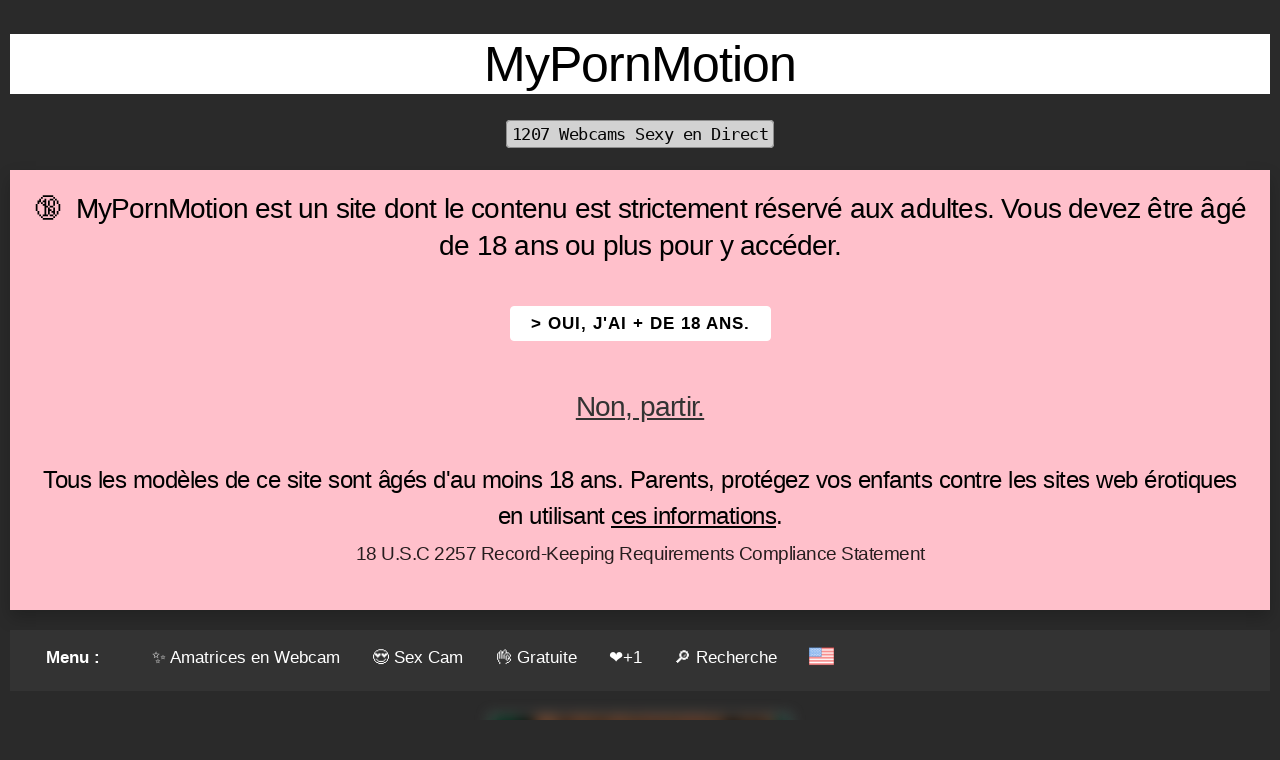

--- FILE ---
content_type: text/html; charset=utf-8
request_url: https://www.mypornmotion.com/fr/cam/awemiasanto/miasanto
body_size: 3641
content:
<!DOCTYPE html>
<html lang="fr">
<head>
<meta charset="utf-8">
<title>MiaSanto | Cam MyPornMotion</title>
<link rel="canonical" href="https://www.mypornmotion.com/fr/cam/awemiasanto/miasanto" />
<link rel="stylesheet" href="https://cdn.mypornmotion.com/b/b.min.css">
<link rel="apple-touch-icon" sizes="180x180" href="/apple-touch-icon.png">
<link rel="icon" type="image/png" sizes="32x32" href="/favicon-32x32.png">
<link rel="icon" type="image/png" sizes="16x16" href="/favicon-16x16.png">
<link rel="manifest" href="/site.webmanifest">
<link rel="mask-icon" href="/safari-pinned-tab.svg" color="#f76bda">
<meta name="description" content="MiaSanto | Cam MyPornMotion . Webcam Sex Cam Livecams Sex Cams Liveshows."/>
<meta name="apple-mobile-web-app-title" content="MyPornMotion.com">
<meta name="application-name" content="MyPornMotion.com">
<meta name="msapplication-TileColor" content="#3e3c48">
<meta name="theme-color" content="#ffffff">
<meta name="viewport" content="width=device-width, initial-scale=1">
<script defer src="https://cdn.mypornmotion.com/b/i.min.js"></script>
<script defer src="https://cdn.mypornmotion.com/b/b.min.js"></script>
<style>
body { background-color: #2a2a2a; color:#ffffff;text-align:center; }
.col {padding:10px}
</style>
<link rel="alternate" hreflang="en" href="https://www.mypornmotion.com/en/cam/awemiasanto/miasanto" />
<link rel="alternate" hreflang="x-default" href="https://www.mypornmotion.com/en/cam/awemiasanto/miasanto" />
</head><body><div class="row"><div class="col m12">
<br><h1 class="_white"><strong>MyPornMotion</strong></h1>
<h5><small><kbd>1207 Webcams Sexy en Direct</kbd></small></h5><h4><div class="alert _pink _shadow _box">
&#128286;&nbsp; MyPornMotion est un site dont le contenu est strictement réservé aux adultes. Vous devez être &acirc;gé de 18 ans ou plus pour y accéder.
<br><br><a class="button _small _white" href="/fr/cam/awemiasanto/miasanto/disc/">> OUI, j'ai + de 18 ans.</a>
<br><br><a class="_f-dark" href="https://www.wikipedia.org/" rel="nofollow"><b>Non, partir.</b></a>
<br><br><h5>Tous les modèles de ce site sont âgés d'au moins 18 ans. Parents, protégez vos enfants contre les sites web érotiques en utilisant <a class="_f-black" href="https://www.webwise.ie/parents/parental-controls-2/" rel="nofollow">ces informations</a>.
<br><small>18 U.S.C 2257 Record-Keeping Requirements Compliance Statement</small>
</div></h5></h4>
<ul class="topnav" id="myTopnav2">
<li><a class="brand">Menu :</a></li>
<li><a href="/fr/">&#10024; Amatrices en Webcam</a></li>
<li><a href="/fr/sexcams/">&#128525 Sex Cam</a></li>
<li><a href="/fr/webcam/">&#128076; Gratuite</a></li>
<li><a href="/fr/favourites/">&#10084;&#65039;+1</a></li>
<li><a href="/fr/search/">&#128270; Recherche</a></li>
<li><a href="https://www.mypornmotion.com/en/cam/awemiasanto/miasanto"><img loading="lazy" src="https://cdn.mypornmotion.com/zimg/i/usa.png" width="25" alt="English"></a></li>
<li class="-icon"><a href="javascript:void(0);" onclick="topnav('myTopnav2')">☰</a></li>
</ul>
<br>
<center><a href="https://www.joliecam.com/chat/MiaSanto" target="_top"><img loading="lazy" src="https://galleryn0.vcmdiawe.com/ff268cab8d9fbae1ed7506f97496274f14/424e1fdc080d16571cdaaf109e2c3ad6_glamour_320x240.jpg?cno=c7fd" class="_bordered _cream _blur" alt="MiaSanto Selfie Gallery" width="300" style="object-fit: cover; width: 300px; height: 250px;" onerror="this.src='/zimg/defaultb.png'"></a></center>
<br><h2 class="_white"><strong>MiaSanto Cam</strong></h2>
<div class="row">
<div class="col m8 _alignLeft">
<div class="row _hide-mobile"><div class="col m2 _alignCenter"><img loading="lazy" src="https://cdn.mypornmotion.com/zimg/i2/birthday.png" alt="Birthday Cake" width="30"><br><h4>25</h4></div><div class="col m2 _alignCenter"><img loading="lazy" src="https://cdn.mypornmotion.com/zimg/i2/body.png" alt="Body" width="30"><br><h4>Latine</h4></div><div class="col m2 _alignCenter"><img loading="lazy" src="https://cdn.mypornmotion.com/zimg/i2/hair.png" alt="Hair" width="30"><br><h4>Brunette</a></h4></div><div class="col m2 _alignCenter"><img loading="lazy" src="https://cdn.mypornmotion.com/zimg/i2/breast.png" alt="Breast / CupSize" width="30"><br><h4>C</h4></div><div class="col m2 _alignCenter"><img loading="lazy" src="https://cdn.mypornmotion.com/zimg/i2/eyes.png" alt="Eyes" width="30"><br><h4>Noisettes</h4></div><div class="col m2 _alignCenter"><img loading="lazy" src="https://cdn.mypornmotion.com/zimg/i2/camera2.png" alt="Selfies & Photos" width="30"><br><h4><a href="/fr/gallery/awemiasanto/miasanto" class="_f-white">1</a></h4></div></div>
<div class="row"><div class="col m12 _alignCenter"><a href="https://www.joliecam.com/chat/MiaSanto" rel="nofollow" target="_top" class="button _large _success">▷ Webcam Live</a></div></div>
<div class="row"><div class="col m12 _alignLeft">&nbsp;&nbsp;<a href="/fr/lang/EN"><img loading="lazy" src="https://cdn.mypornmotion.com/zimg/i/great-britain.png" alt="English - Great Britain" width="30"></a>&nbsp;&nbsp;<a href="/fr/lang/ES"><img loading="lazy" src="https://cdn.mypornmotion.com/zimg/i/spain.png" alt="Spanish" width="30"></a></div></div><div class="row"><div class="col m2 _alignLeft"><img loading="lazy" src="https://cdn.mypornmotion.com/zimg/i2/like.png" alt="desc" width="30"></div><div class="col m10 _alignLeft"><blockquote><h4>Je suis une fille tendre et douce qui aime être très choyée. J'adorerais réaliser tes souhaits et tes fantasmes. Je veux un amoureux qui me comble de passion et me traite comme une princesse.. Je recommande également la webcam de <a href="/fr/cam/awebriennedavis/briennedavis">BrienneDavis</a>.</h4></blockquote></div></div><div class="row"><div class="col m2 _alignLeft"><img loading="lazy" src="https://cdn.mypornmotion.com/zimg/i2/like2.png" alt="like" width="30"></div><div class="col m10 _alignLeft"><blockquote><h4>J'aime écouter et rencontrer d'autres personnes. J'aime danser, séduire, chanter et lire des livres. J'aime voyager et manger de nouveaux endroits..</h4></blockquote></div></div><div class="row"><div class="col m2 _alignLeft"><img loading="lazy" src="https://cdn.mypornmotion.com/zimg/i2/unlike.png" alt="unlike" width="30"></div><div class="col m10 _alignLeft"><blockquote><h4>Si tu es un homme grossier, reste loin de moi. Je ne tolère pas les personnes égoïstes qui traitent mal les autres. Je n'aime pas perdre mon temps, ni le café sans sucre..</h4></blockquote></div></div>
<br>
</div><div class="col m4 _alignCenter">
<a href="https://www.joliecam.com/chat/MiaSanto" target="_top"><img loading="lazy" src="https://galleryn0.vcmdiawe.com/ff268cab8d9fbae1ed7506f97496274f14/424e1fdc080d16571cdaaf109e2c3ad6_glamour_320x240.jpg?cno=c7fd" class="_bordered _cream _blur" alt="MiaSanto webcam" width="300" style="object-fit: cover; width: 300px; height: 200px;" onerror="this.src='/zimg/defaultb.png'"></a>
<br><h4>MiaSanto</h4>
<div class="row _hide-mobile">
<div class="col m3 _alignCenter">&nbsp;</div>
<div class="col m3 _alignCenter"><a href="https://www.joliecam.com/chat/MiaSanto" target="_top"><img loading="lazy" src="https://cdn.mypornmotion.com/zimg/i2/webcam.png" alt="webcam" width="30"></a></div>
<div class="col m3 _alignCenter"><a href="https://www.joliecam.com/chat/MiaSanto" target="_top"><img loading="lazy" src="https://cdn.mypornmotion.com/zimg/i2/chat.png" alt="chat" width="30"></a></div>
<div class="col m3 _alignCenter"><a href="/fr/selection/"><img loading="lazy" src="https://cdn.mypornmotion.com/zimg/i2/vip.png" alt="vip" width="30"></a></div>
</div>
<a href="https://www.joliecam.com/chat/MiaSanto" rel="nofollow" target="_top" class="button _large _success">▷ Webcam & Chat</a><br>
<br>
<br><img loading="lazy" src="https://cdn.mypornmotion.com/zimg/i2/camera2.png" alt="Selfies & Photos" width="30"><br><h4><a href="/fr/gallery/awemiasanto/miasanto" class="_f-white">+ 1 Photos</a></h4><h4><a href="/fr/vote/awemiasanto/MiaSanto" class="_f-white"'.'>&#10084;&#65039; +1 Vote</a></h4>
</div>
<div class="row">
</div>
<h3>Vous aimerez aussi :</h3><br><div class="row _alignCenter  gallery"><div class="col m3 _alignCenter"><a href="/fr/cam/c179672/helensweet"><img class="_bordered _cream _blur" loading="lazy" src="https://cams.images-dnxlive.com/pictures/c179672_picture67e07ea517363.jpg" alt="HelenSweet Videos Liveshows" width="250" style="object-fit: cover; width: 250px; height: 187px;" onerror="this.src='/zimg/defaultb.png'"></a><br><span style="display:inline-block;width:250px;"><a href="/fr/cam/c179672/helensweet" class="_f-white" style="text-decoration: none;"><span class="_f-success _floatLeft"><small>✨</small></span> HelenSweet</a></span></div><div class="col m3 _alignCenter"><a href="/fr/cam/c249834/megantease"><img class="_bordered _cream _blur" loading="lazy" src="https://cams.images-dnxlive.com/pictures/c249834_picture680b5f02d877a.jpg" alt="MeganTease Hot et Sexy Liveshow" width="250" style="object-fit: cover; width: 250px; height: 187px;" onerror="this.src='/zimg/defaultb.png'"></a><br><span style="display:inline-block;width:250px;"><a href="/fr/cam/c249834/megantease" class="_f-white" style="text-decoration: none;"><span class="_f-success _floatLeft"><small>✨</small></span> MeganTease</a></span></div><div class="col m3 _alignCenter"><a href="/fr/cam/c74154/mariasexy"><img class="_bordered _cream _blur" loading="lazy" src="https://cams.images-dnxlive.com/pictures/c74154_picture54c60ea46f88e.jpg" alt="mariasexy Hot et Sexy Liveshow" width="250" style="object-fit: cover; width: 250px; height: 187px;" onerror="this.src='/zimg/defaultb.png'"></a><br><span style="display:inline-block;width:250px;"><a href="/fr/cam/c74154/mariasexy" class="_f-white" style="text-decoration: none;"><span class="_f-success _floatLeft"><small>✨</small></span> mariasexy</a></span></div><div class="col m3 _alignCenter"><a href="/fr/cam/c120300/geiletess"><img class="_bordered _cream _blur" loading="lazy" src="https://cams.images-dnxlive.com/pictures/c120300_picture695e1a1e0038e.jpg" alt="GeileTess Vidéo et Webcam" width="250" style="object-fit: cover; width: 250px; height: 187px;" onerror="this.src='/zimg/defaultb.png'"></a><br><span style="display:inline-block;width:250px;"><a href="/fr/cam/c120300/geiletess" class="_f-white" style="text-decoration: none;"><span class="_f-success _floatLeft"><small>✨</small></span> GeileTess</a></span></div></div><div class="row _alignCenter  gallery"><div class="col m3 _alignCenter"><a href="/fr/cam/c217125/passionxo"><img class="_bordered _cream _blur" loading="lazy" src="https://cams.images-dnxlive.com/pictures/c217125_picture63b1f347c6f88.jpg" alt="PassionXO Baise en Direct" width="250" style="object-fit: cover; width: 250px; height: 187px;" onerror="this.src='/zimg/defaultb.png'"></a><br><span style="display:inline-block;width:250px;"><a href="/fr/cam/c217125/passionxo" class="_f-white" style="text-decoration: none;"><span class="_f-success _floatLeft"><small>✨</small></span> PassionXO</a></span></div><div class="col m3 _alignCenter"><a href="/fr/cam/c68677/mysterywoman"><img class="_bordered _cream _blur" loading="lazy" src="https://cams.images-dnxlive.com/pictures/c68677_picture66d61402a3191.jpg" alt="mysterywoman Hot et Sexy Liveshow" width="250" style="object-fit: cover; width: 250px; height: 187px;" onerror="this.src='/zimg/defaultb.png'"></a><br><span style="display:inline-block;width:250px;"><a href="/fr/cam/c68677/mysterywoman" class="_f-white" style="text-decoration: none;"><span class="_f-success _floatLeft"><small>✨</small></span> mysterywoman</a></span></div><div class="col m3 _alignCenter"><a href="/fr/cam/c155550/whitewine"><img class="_bordered _cream _blur" loading="lazy" src="https://cams.images-dnxlive.com/pictures/c155550_picture60eee19b68ecb.jpg" alt="WhiteWine Voyeur Camera" width="250" style="object-fit: cover; width: 250px; height: 187px;" onerror="this.src='/zimg/defaultb.png'"></a><br><span style="display:inline-block;width:250px;"><a href="/fr/cam/c155550/whitewine" class="_f-white" style="text-decoration: none;"><span class="_f-success _floatLeft"><small>✨</small></span> WhiteWine</a></span></div><div class="col m3 _alignCenter"><a href="/fr/cam/c52887/geilegina"><img class="_bordered _cream _blur" loading="lazy" src="https://cams.images-dnxlive.com/pictures/c52887_picture60feab97848df.jpg" alt="geilegina Vidéo et Webcam" width="250" style="object-fit: cover; width: 250px; height: 187px;" onerror="this.src='/zimg/defaultb.png'"></a><br><span style="display:inline-block;width:250px;"><a href="/fr/cam/c52887/geilegina" class="_f-white" style="text-decoration: none;"><span class="_f-success _floatLeft"><small>✨</small></span> geilegina</a></span></div></div><br><div class="_fwhite">
<br><a href="/fr/selection/" class="_f-cream">Sélection des CamGirls</a> - <a href="/fr/blog/" class="_f-cream">Blog Sexy</a> - <a href="/fr/25credits/" class="_f-cream">25 Crédits Gratuits</a> - <a href="/fr/camgirl/" class="_f-cream">Devenir Camgirl</a> - <a href="/fr/contact/" class="_f-cream">Nous Contacter</a> - <a href="/fr/best/" class="_f-cream">Meilleurs Sites</a> 
<br>
<a href="https://mypornwebcam.com/fr/" class="_f-cream">My Porn Webcam</a> - <a href="https://alicelive.com/fr/" class="_f-cream">Alice Live</a> - <a href="https://www.joliecam.com/fr/" class="_f-cream">Jolie Cam</a> - <a href="https://rencontre.mypornmotion.com/bazoocam/" class="_f-cream">Bazoocam</a> - <a href="https://rencontre.mypornmotion.com/chatroulette/" class="_f-cream">Chatroulette</a> - <a href="https://www.astrologie-et-voyance.com/horoscope/" class="_f-cream">Horoscope du Jour</a>
<br><br>
Tous les modèles apparaissant sur MyPornMotion ont contractuellement confirmé auprès <a href="/fr/partners/" class="_f-cream">de nos Partenaires</a> fournissant les flux des webcams qu'ils ont 18 ans ou plus.
<br>Nous avons une politique de tolérance zéro contre la pornographie illégale. Toutes les webcams et tous les liens sont fournis par des tiers.
<br>Nous n'assumons aucune responsabilité quant au contenu des sites web vers lesquels nous proposons des liens.
<br>18 U.S.C. 2257 Record-Keeping Requirements Compliance Statement.
<br><br>
<a href="https://twitter.com/MyPornMotionCom" target="_blank" rel="nofollow"><img loading="lazy" src="https://cdn.mypornmotion.com/zimg/i/twitter.png" alt="twitter" width="25"></a>
<br><kbd>&copy; MyPornMotion #MPM 2022</kbd><br>
</div></div></div>
<br>
</body>
</html>
